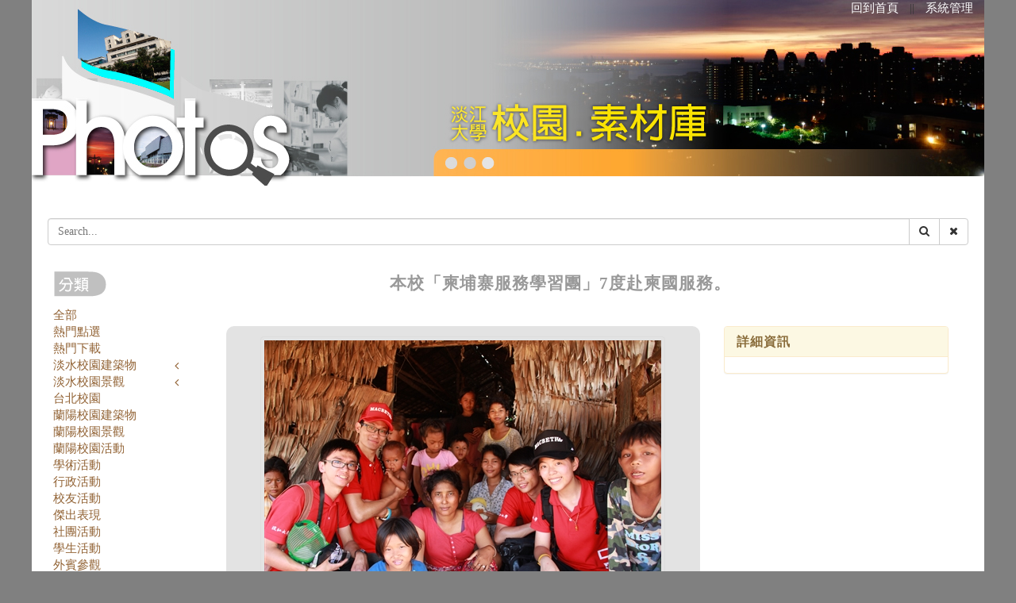

--- FILE ---
content_type: text/html; charset=utf-8
request_url: https://photo.tku.edu.tw/pic.cshtml?no=535BAC7B46DDA36B
body_size: 12014
content:


<!DOCTYPE html>

<html lang="zh-tw">
<head>
    <meta charset="utf-8">
    <meta http-equiv="X-UA-Compatible" content="IE=edge">
    <meta name="viewport" content="width=device-width, initial-scale=1">
    <meta name="description" content="">
    <meta name="author" content="">
    <title>本校「柬埔寨服務學習團」7度赴柬國服務。--校園素材庫--淡江大學 Tamkang University</title>
    <!-- Bootstrap Core CSS -->
    <link href="/css/bootstrap-chosen/bootstrap.css" rel="stylesheet">
    <!-- Custom CSS -->
    <link href="/css/business-casual.css" rel="stylesheet">
    <link href="/css/font-awesome.min.css" rel="stylesheet" type="text/css">
    <link href="/css/public.css" rel="stylesheet" type="text/css">
    
    <link rel="stylesheet" href="/css/prettyPhoto.css" type="text/css" media="screen" />
    <link rel="stylesheet" href="//cdnjs.cloudflare.com/ajax/libs/metisMenu/2.5.0/metisMenu.min.css">


    <!-- Fonts -->
    <link href="https://fonts.googleapis.com/css?family=Open+Sans:300italic,400italic,600italic,700italic,800italic,400,300,600,700,800" rel="stylesheet" type="text/css">
    <link href="https://fonts.googleapis.com/css?family=Josefin+Slab:100,300,400,600,700,100italic,300italic,400italic,600italic,700italic" rel="stylesheet" type="text/css">
    <!-- HTML5 Shim and Respond.js IE8 support of HTML5 elements and media queries -->
    <!-- WARNING: Respond.js doesn't work if you view the page via file:// -->
    <!--[if lt IE 9]>
        <script src="https://oss.maxcdn.com/libs/html5shiv/3.7.0/html5shiv.js"></script>
        <script src="https://oss.maxcdn.com/libs/respond.js/1.4.2/respond.min.js"></script>
    <![endif]-->
</head>
<body role="document">
    <form id="form1" method="post">
        <div class="container">
            <div class="row" id="header">
                <div id="topNav"><span id="spAcU"></span><a href="index.cshtml">回到首頁</a>　||　<span id="spLogin"><a target="_blank" href="https://photo.az.tku.edu.tw/MicrosoftIdentity/Account/SignIn">系統管理</a> </span></div>

                <div id="searchBLK">
                    <div class="input-group custom-search-form">
                        <input type="text" class="form-control" placeholder="Search..." id="txtKwd" name="txtKwd" value="">
                        <span class="input-group-btn">
                            <button class="btn btn-default" id="btnSearch" name="btnSearch" type="submit" value="btnSearch">
                                <i class="fa fa-search"></i>
                            </button>
                            <button class="btn btn-default" id="btnClear" name="btnClear" type="submit" value="btnClear">
                                <i class="fa fa-times"></i>
                            </button>
                        </span>
                    </div>
                    
                </div>

            </div>
            <div class="row" id="ctn">

                <div class="col-md-2 col-xs-12" id="leftNav">
                    <nav class="navbar navbar-default" role="navigation">
                        <div class="navbar-header">

                            <button type="button" class="navbar-toggle"
                                    data-toggle="collapse" data-target="#example-navbar-collapse">
                                <span class="sr-only">Toggle navigation</span>
                                <span class="icon-bar"></span>
                                <span class="icon-bar"></span>
                                <span class="icon-bar"></span>
                            </button>
                        </div>
                        <div class="collapse navbar-collapse" id="example-navbar-collapse">
                            <h5>
                                <img src="images/classification.gif" alt="分類表頭">
                            </h5>
                            <ul class="metismenu" id="menu">
                                <li><a href="index.cshtml">全部</a></li>
                                <li><a href="index.cshtml?typ=熱門點選">熱門點選</a></li>
                                <li><a href="index.cshtml?typ=熱門下載">熱門下載</a></li>
                                                    <li>
                                                        <a href="#" aria-expanded="true">
                                                            淡水校園建築物 <span class="fa arrow"></span>
                                                        </a>
                                                        <ul aria-expanded="true">
                                                                <li><a href="index.cshtml?typ=014000">淡水校園建築物</a></li>
                                                                <li><a href="index.cshtml?typ=014001">紹謨紀念游泳館</a></li>
                                                                <li><a href="index.cshtml?typ=014002">騮先紀念科學館</a></li>
                                                                <li><a href="index.cshtml?typ=014003">鍾靈化學館</a></li>
                                                                <li><a href="index.cshtml?typ=014004">教育館</a></li>
                                                                <li><a href="index.cshtml?typ=014005">傳播館</a></li>
                                                                <li><a href="index.cshtml?typ=014006">紹謨紀念體育館</a></li>
                                                                <li><a href="index.cshtml?typ=014007">麗澤國際學舍</a></li>
                                                                <li><a href="index.cshtml?typ=014008">文學館</a></li>
                                                                <li><a href="index.cshtml?typ=014009">會文館</a></li>
                                                                <li><a href="index.cshtml?typ=014010">商管大樓</a></li>
                                                                <li><a href="index.cshtml?typ=014011">海事博物館</a></li>
                                                                <li><a href="index.cshtml?typ=014012">工學館</a></li>
                                                                <li><a href="index.cshtml?typ=014013">工學大樓</a></li>
                                                                <li><a href="index.cshtml?typ=014015">松濤館</a></li>
                                                                <li><a href="index.cshtml?typ=014016">文錙藝術中心</a></li>
                                                                <li><a href="index.cshtml?typ=014017">外國語文大樓</a></li>
                                                                <li><a href="index.cshtml?typ=014018">驚聲紀念大樓</a></li>
                                                                <li><a href="index.cshtml?typ=014019">覺生紀念圖書館</a></li>
                                                                <li><a href="index.cshtml?typ=014020">覺生綜合大樓</a></li>
                                                                <li><a href="index.cshtml?typ=014021">學生活動中心</a></li>
                                                                <li><a href="index.cshtml?typ=014022">視聽教育館</a></li>
                                                                <li><a href="index.cshtml?typ=014023">行政大樓</a></li>
                                                                <li><a href="index.cshtml?typ=014024">宮燈教室</a></li>
                                                                <li><a href="index.cshtml?typ=014025">守謙國際會議中心</a></li>
                                                                <li><a href="index.cshtml?typ=014026">校史館暨張建邦創辦人紀念館</a></li>
                                                                <li><a href="index.cshtml?typ=014050">其他</a></li>
                                                        </ul>
                                                    </li>
                                                    <li>
                                                        <a href="#" aria-expanded="true">
                                                            淡水校園景觀 <span class="fa arrow"></span>
                                                        </a>
                                                        <ul aria-expanded="true">
                                                                <li><a href="index.cshtml?typ=013000">淡水校園景觀</a></li>
                                                                <li><a href="index.cshtml?typ=013001">淡江大學花牆</a></li>
                                                                <li><a href="index.cshtml?typ=013002">克難坡</a></li>
                                                                <li><a href="index.cshtml?typ=013003">三化牆</a></li>
                                                                <li><a href="index.cshtml?typ=013004">驚聲銅像廣場</a></li>
                                                                <li><a href="index.cshtml?typ=013005">運動場</a></li>
                                                                <li><a href="index.cshtml?typ=013006">球場</a></li>
                                                                <li><a href="index.cshtml?typ=013007">地球村雕塑</a></li>
                                                                <li><a href="index.cshtml?typ=013008">覺軒花園</a></li>
                                                                <li><a href="index.cshtml?typ=013009">宮燈大道</a></li>
                                                                <li><a href="index.cshtml?typ=013010">海豚吉祥物里程碑</a></li>
                                                                <li><a href="index.cshtml?typ=013011">陽光草坪</a></li>
                                                                <li><a href="index.cshtml?typ=013012">情人道</a></li>
                                                                <li><a href="index.cshtml?typ=013013">牧羊草坪</a></li>
                                                                <li><a href="index.cshtml?typ=013014">歐式花園</a></li>
                                                                <li><a href="index.cshtml?typ=013015">瀛苑</a></li>
                                                                <li><a href="index.cshtml?typ=013016">五虎碑雕塑</a></li>
                                                                <li><a href="index.cshtml?typ=013017">福園</a></li>
                                                                <li><a href="index.cshtml?typ=013018">書卷廣場</a></li>
                                                                <li><a href="index.cshtml?typ=013019">海報街</a></li>
                                                        </ul>
                                                    </li>
                                                    <li><a href="index.cshtml?typ=012000">台北校園</a></li>
                                                    <li><a href="index.cshtml?typ=015000">蘭陽校園建築物</a></li>
                                                    <li><a href="index.cshtml?typ=016000">蘭陽校園景觀</a></li>
                                                    <li><a href="index.cshtml?typ=020000">蘭陽校園活動</a></li>
                                                    <li><a href="index.cshtml?typ=003000">學術活動</a></li>
                                                    <li><a href="index.cshtml?typ=011000">行政活動</a></li>
                                                    <li><a href="index.cshtml?typ=024000">校友活動</a></li>
                                                    <li><a href="index.cshtml?typ=025000">傑出表現</a></li>
                                                    <li><a href="index.cshtml?typ=004000">社團活動</a></li>
                                                    <li><a href="index.cshtml?typ=005000">學生活動</a></li>
                                                    <li><a href="index.cshtml?typ=002000">外賓參觀</a></li>
                                                    <li><a href="index.cshtml?typ=006000">人物介紹</a></li>
                                                    <li><a href="index.cshtml?typ=017000">校園生態</a></li>
                                                    <li><a href="index.cshtml?typ=018000">60週年校慶LOGO</a></li>
                                                    <li><a href="index.cshtml?typ=021000">66週年校慶LOGO</a></li>
                                                    <li><a href="index.cshtml?typ=023000">70週年校慶LOGO</a></li>
                                                    <li><a href="index.cshtml?typ=026000">75週年校慶LOGO</a></li>
                                                    <li>
                                                        <a href="#" aria-expanded="true">
                                                            文宣底板 <span class="fa arrow"></span>
                                                        </a>
                                                        <ul aria-expanded="true">
                                                                <li><a href="index.cshtml?typ=008000">文宣底板</a></li>
                                                                <li><a href="index.cshtml?typ=008001">簡報</a></li>
                                                                <li><a href="index.cshtml?typ=008002">桌牌</a></li>
                                                                <li><a href="index.cshtml?typ=008003">名牌</a></li>
                                                                <li><a href="index.cshtml?typ=008004">海報</a></li>
                                                                <li><a href="index.cshtml?typ=008005">資料夾</a></li>
                                                                <li><a href="index.cshtml?typ=008006">書封面</a></li>
                                                                <li><a href="index.cshtml?typ=008007">插圖漫畫</a></li>
                                                                <li><a href="index.cshtml?typ=008008">TQM</a></li>
                                                                <li><a href="index.cshtml?typ=008009">畢業典禮</a></li>
                                                                <li><a href="index.cshtml?typ=008010">教學行政革新研討會</a></li>
                                                                <li><a href="index.cshtml?typ=008011">校慶</a></li>
                                                                <li><a href="index.cshtml?typ=008012">深耕計畫</a></li>
                                                                <li><a href="index.cshtml?typ=008013">SDGS</a></li>
                                                                <li><a href="index.cshtml?typ=008014">校務發展計畫</a></li>
                                                                <li><a href="index.cshtml?typ=008015">招生簡章</a></li>
                                                                <li><a href="index.cshtml?typ=008016">淡江大學首頁刊頭</a></li>
                                                        </ul>
                                                    </li>
                                                    <li><a href="index.cshtml?typ=009000">淡江校徽</a></li>
                                                    <li>
                                                        <a href="#" aria-expanded="true">
                                                            校用圖樣 <span class="fa arrow"></span>
                                                        </a>
                                                        <ul aria-expanded="true">
                                                                <li><a href="index.cshtml?typ=010000">校用圖樣</a></li>
                                                                <li><a href="index.cshtml?typ=010010">淡江大學</a></li>
                                                                <li><a href="index.cshtml?typ=010013">宮燈商標</a></li>
                                                                <li><a href="index.cshtml?typ=010020">樸實剛毅</a></li>
                                                                <li><a href="index.cshtml?typ=010030">AI+SDGs=∞</a></li>
                                                                <li><a href="index.cshtml?typ=010040">ESG+AI=∞</a></li>
                                                        </ul>
                                                    </li>
                                                    <li><a href="index.cshtml?typ=019000">卓越及深耕計畫</a></li>
                                                    <li><a href="index.cshtml?typ=022000">廣告輪播</a></li>
                                                    <li><a href="index.cshtml?typ=007000">未分類</a></li>

                            </ul>
                        </div>
                    </nav>
                </div>
                <div class="col-md-10 col-xs-12" id="ctn">
                    

        <h3>本校「柬埔寨服務學習團」7度赴柬國服務。</h3>
        <div class="col-xs-12">
            <div class="col-md-8">
                <div class="cardfull">

                    <div class="coverfull">
                        <a href='https://photo.az.tku.edu.tw/photos/full/2013_f576ac5a-c771-437a-b8e9-223b560946ca.jpg'  rel='prettyPhoto' title='<a href="pic.cshtml?no=535BAC7B46DDA36B">&#26412;&#26657;&#12300;&#26604;&#22484;&#23528;&#26381;&#21209;&#23416;&#32722;&#22296;&#12301;7&#24230;&#36212;&#26604;&#22283;&#26381;&#21209;&#12290;</a>'><img src='https://photo.az.tku.edu.tw/photos/disp/2013_f576ac5a-c771-437a-b8e9-223b560946ca.jpg' alt='&#26412;&#26657;&#12300;&#26604;&#22484;&#23528;&#26381;&#21209;&#23416;&#32722;&#22296;&#12301;7&#24230;&#36212;&#26604;&#22283;&#26381;&#21209;&#12290;' title='&#26412;&#26657;&#12300;&#26604;&#22484;&#23528;&#26381;&#21209;&#23416;&#32722;&#22296;&#12301;7&#24230;&#36212;&#26604;&#22283;&#26381;&#21209;&#12290;' class='img-responsive img-thumbnail'></a>
                    </div>
                    <div class="content">
                        <p>
                            2013年暑假本校柬埔寨服務學習團帶著服務的熱情，與400公斤的毛巾、牙刷、牙膏、文具、衣服、玩具等物資，第7次到嗊吥省蓮花市蓮花村、本留村及洞里薩湖空邦魯水上村莊進行電腦及中文教學與物資關懷。除了看見了文化差異與物質落差之外，更看見了簡單、平凡、踏實；知足、感恩、珍惜，7月在柬的22天中，團員們感受到了每位學員求知的渴望，不管是在課堂中亦或是下課的時候，都不錯過可以學習的機會，那種對於知識的追求與學習機會的珍惜，是所有團員服務中最大的感動。
課外組李美蘭小姐表示：延續一直以來的教學計畫，該團在中文教育上分為以教導學員學習基礎的注音符號，引發學員產生學習的興趣與動力的中文基礎班；以寓教於樂的方式透過繪本和唱遊引導學員學習，如在繪本中加入戲劇讓學生產生共鳴，以及在唱遊中加入動作，讓教學更活潑生動的中文繪唱班，讓柬埔寨學生對中文更為了解。而電腦教學上突破往常的文書處理，加入了影像編輯軟體picasa以及繪圖軟體sketch up，讓學員學習更多的軟體應用技能；而電腦進階班課程設計以輔導翻譯教學，希望養成種子教師，在我們離開後能持續自主學習，看到當地青年能在台上教自己的同胞柬文打字時，團員內心充滿成就感。
中文基礎班團員曹雯婷提到印象最深刻的畫面是：「在遠方傳來佛院孩子們的歡迎歌聲中，深刻地感受到佛院孩子們這一年的盼望和期待。看著每天為我們準備三餐的廚師，在炙熱的火爐旁，切菜、洗菜，用心的準備每一餐佳餚，在炭火的煙燻之下忍受油膩膩的鍋碗瓢盆，他們不辭辛勞，這餐吃完又開始準備下一餐，他們的背影、汗水是這趟旅程中最美麗而令人動容的景象。」
中文繪唱班團員林家榛也說到：「看見一位叫信文的孩子，在課堂中總是認真、積極學習中文，下課時，會拿著自己寫得滿滿的筆記問大哥哥大姊姊剛剛講過的中文字要怎麼寫，然後自己又靜靜地走回座位，將剛剛寫給他的中文字在旁邊練習好多次，不斷地發問，一次又一次的練習，看見這樣的他，讓我想到『生命影響生命』，雖然我們扮演的是教學者的角色，但其實從孩子們的身上學習到更多，學會珍惜自己的生活、學會把握可以學習的時光、更學會了知足感恩，這趟柬的旅程中，我們不僅享受服務，更在服務中看到生命的價值。」
李美蘭表示：夜間的書法課程是這次服務的新體驗與嘗試，柬埔寨的孩子從來沒看過毛筆，也沒有習寫書法的經驗，中文進階書法班短短四天就創造了超過100人次的參與。教授書法的隊長傅聖鈞表示：「由於文化的差異與文字演變的不同，柬埔寨的文字和中國字有著天壤之別，一步步帶著孩子們從握筆開始，教書法入門的永字八法，孩子們一開始都不太習慣，但後來漸漸的學會拿筆、提筆與下筆，在這次教學成果中也讓學員書寫一字與四字春聯，透過文化的交流與互動中，了解到柬埔寨新年和台灣有著極大的不同。」
此次服務期間適逢當地大選，沿街的黨派旗幟、造勢聲浪，讓該團有機會認識當地的政治文化，與搖旗吶喊的宣傳車隊擦身而過，參與民眾多為青年份子，奮不顧身地為社會福利發聲、為公平正義走上街頭，激烈緊繃的選情，在反對黨宣稱贏得大選之後，政變聲浪此起彼落，四處的耳語消息，讓該團差點無法如期返國。此行發覺柬國人所受的教育雖然有限，但參與卻很踴躍，讓團員們真實的上了一堂「公民參與」課。
每一位學員的眼神都烙印在該團成員心中，孩子們一筆一畫寫出中文字；一句一句唸出課文時，在在感受到因為環境而無法受完整教育的孩子，用盡全力的學習態度，這讓團員了解到教育足以改變孩子。離開時，孩子們泛紅的眼眶中透露著期待與不捨，對著團員問道:「大哥哥大姊姊，你們明年會不會再來?」車子緩緩離開，孩子們在車窗外用力地揮手道別，雖然台灣和柬埔寨相隔兩地，但團員們都深深感受到了那份最真、最純、沒有雜質的感情。藍天、白雲、綠樹、紅泥土、灰石頭、黑皮膚這柬埔寨的顏色，將永遠留在每位團員的記憶中。
                        </p>
                        <ul class="text-warning">
            <li>分類：學生活動</li>
            <li>單位：秘書處                 </li>
            <li>文案：曾華英                 </li>
            <li>攝影：課外活動輔導組</li>


                            <li>
                                大小：3456 px * 2304 px、3.47 MB
                            </li>
                            <li>點閱次數：47</li>
                            <li>
                                圖檔下載：
                                <button type="submit" id="btnDlJpg" name="btnDlJpg" value="DlJpg" class="btn btn-warning btn-xs">
                                    <i class="fa fa-download" aria-hidden="true"></i> 柬23.JPG <span class="badge">4</span>
                                </button>
                            </li>
                        </ul>
                    </div>
                </div>
            </div>

            <div class="col-md-4">
                <div class="panel panel-warning">

                    <div class="panel-heading">
                        <h4 class="panel-title">
                            詳細資訊
                        </h4>
                    </div>
                    <div class="panel-body">
                        <div class="col-sm-12 col-md-12 pull-right">

                            <ul>
                                
                                
                            </ul>
                        </div>
                    </div>
                </div>
            </div>
        </div>




<div class="col-xs-12" id="otherlist">
    <h3>相關圖片</h3>
                <div class="col-md-4 col-xs-12">
                    <div class="card">
                        <div class="cover">
                            <a href='pic.cshtml?no=69D0EC8283D56110'><img src='https://photo.az.tku.edu.tw/photos/disp/2013_c60c13c4-2e84-4606-a49b-6bea1ce7f431.jpg' alt='&#26412;&#26657;&#12300;&#26604;&#22484;&#23528;&#26381;&#21209;&#23416;&#32722;&#22296;&#12301;7&#24230;&#36212;&#26604;&#22283;&#26381;&#21209;&#12290;' title='&#26412;&#26657;&#12300;&#26604;&#22484;&#23528;&#26381;&#21209;&#23416;&#32722;&#22296;&#12301;7&#24230;&#36212;&#26604;&#22283;&#26381;&#21209;&#12290;' class='img-responsive img-thumbnail'></a>
                        </div>
                        <p>
                            <a target="_blank" href="pic.cshtml?no=69D0EC8283D56110">
                                本校「柬埔寨服務學習團」7度赴柬國服務。（3456 * 2304、4.45 MB）
                            </a>
                        </p>

                    </div>
                </div>                                <div class="col-md-4 col-xs-12">
                    <div class="card">
                        <div class="cover">
                            <a href='pic.cshtml?no=9D12CB1EACE5B4D1'><img src='https://photo.az.tku.edu.tw/photos/disp/2013_f1494437-97d4-4322-8e9c-bd96fb1adfaa.jpg' alt='&#26412;&#26657;&#12300;&#26604;&#22484;&#23528;&#26381;&#21209;&#23416;&#32722;&#22296;&#12301;7&#24230;&#36212;&#26604;&#22283;&#26381;&#21209;&#12290;' title='&#26412;&#26657;&#12300;&#26604;&#22484;&#23528;&#26381;&#21209;&#23416;&#32722;&#22296;&#12301;7&#24230;&#36212;&#26604;&#22283;&#26381;&#21209;&#12290;' class='img-responsive img-thumbnail'></a>
                        </div>
                        <p>
                            <a target="_blank" href="pic.cshtml?no=9D12CB1EACE5B4D1">
                                本校「柬埔寨服務學習團」7度赴柬國服務。（3648 * 2736、4.01 MB）
                            </a>
                        </p>

                    </div>
                </div>                                <div class="col-md-4 col-xs-12">
                    <div class="card">
                        <div class="cover">
                            <a href='pic.cshtml?no=C9DEA464FD06C4EB'><img src='https://photo.az.tku.edu.tw/photos/disp/2013_99531722-77eb-4eee-8d7b-dd840b1e4647.jpg' alt='&#26412;&#26657;&#12300;&#26604;&#22484;&#23528;&#26381;&#21209;&#23416;&#32722;&#22296;&#12301;7&#24230;&#36212;&#26604;&#22283;&#26381;&#21209;&#12290;' title='&#26412;&#26657;&#12300;&#26604;&#22484;&#23528;&#26381;&#21209;&#23416;&#32722;&#22296;&#12301;7&#24230;&#36212;&#26604;&#22283;&#26381;&#21209;&#12290;' class='img-responsive img-thumbnail'></a>
                        </div>
                        <p>
                            <a target="_blank" href="pic.cshtml?no=C9DEA464FD06C4EB">
                                本校「柬埔寨服務學習團」7度赴柬國服務。（3456 * 2304、2.95 MB）
                            </a>
                        </p>

                    </div>
                </div>                                <div class="col-md-4 col-xs-12">
                    <div class="card">
                        <div class="cover">
                            <a href='pic.cshtml?no=6650B11D9D1663B6'><img src='https://photo.az.tku.edu.tw/photos/disp/2013_a70e87e4-4616-4e0b-8644-acd912cb2029.jpg' alt='&#26412;&#26657;&#12300;&#26604;&#22484;&#23528;&#26381;&#21209;&#23416;&#32722;&#22296;&#12301;7&#24230;&#36212;&#26604;&#22283;&#26381;&#21209;&#12290;' title='&#26412;&#26657;&#12300;&#26604;&#22484;&#23528;&#26381;&#21209;&#23416;&#32722;&#22296;&#12301;7&#24230;&#36212;&#26604;&#22283;&#26381;&#21209;&#12290;' class='img-responsive img-thumbnail'></a>
                        </div>
                        <p>
                            <a target="_blank" href="pic.cshtml?no=6650B11D9D1663B6">
                                本校「柬埔寨服務學習團」7度赴柬國服務。（3456 * 2304、4.27 MB）
                            </a>
                        </p>

                    </div>
                </div>                                <div class="col-md-4 col-xs-12">
                    <div class="card">
                        <div class="cover">
                            <a href='pic.cshtml?no=4883237CC8A13ACB'><img src='https://photo.az.tku.edu.tw/photos/disp/2013_5998df96-bae6-46bc-91d9-30287450e428.jpg' alt='&#26412;&#26657;&#12300;&#26604;&#22484;&#23528;&#26381;&#21209;&#23416;&#32722;&#22296;&#12301;7&#24230;&#36212;&#26604;&#22283;&#26381;&#21209;&#12290;' title='&#26412;&#26657;&#12300;&#26604;&#22484;&#23528;&#26381;&#21209;&#23416;&#32722;&#22296;&#12301;7&#24230;&#36212;&#26604;&#22283;&#26381;&#21209;&#12290;' class='img-responsive img-thumbnail'></a>
                        </div>
                        <p>
                            <a target="_blank" href="pic.cshtml?no=4883237CC8A13ACB">
                                本校「柬埔寨服務學習團」7度赴柬國服務。（3456 * 2304、2.7 MB）
                            </a>
                        </p>

                    </div>
                </div>                                <div class="col-md-4 col-xs-12">
                    <div class="card">
                        <div class="cover">
                            <a href='pic.cshtml?no=A332662387568A72'><img src='https://photo.az.tku.edu.tw/photos/disp/2013_3c146e18-7017-4fdd-bc91-cee61f4e28a8.jpg' alt='&#26412;&#26657;&#12300;&#26604;&#22484;&#23528;&#26381;&#21209;&#23416;&#32722;&#22296;&#12301;7&#24230;&#36212;&#26604;&#22283;&#26381;&#21209;&#12290;' title='&#26412;&#26657;&#12300;&#26604;&#22484;&#23528;&#26381;&#21209;&#23416;&#32722;&#22296;&#12301;7&#24230;&#36212;&#26604;&#22283;&#26381;&#21209;&#12290;' class='img-responsive img-thumbnail'></a>
                        </div>
                        <p>
                            <a target="_blank" href="pic.cshtml?no=A332662387568A72">
                                本校「柬埔寨服務學習團」7度赴柬國服務。（3456 * 2304、3.16 MB）
                            </a>
                        </p>

                    </div>
                </div>                                <div class="col-md-4 col-xs-12">
                    <div class="card">
                        <div class="cover">
                            <a href='pic.cshtml?no=9CC3F751FCFA8D8D'><img src='https://photo.az.tku.edu.tw/photos/disp/2013_79d1ba2b-c8bd-48e9-8cb2-f3697943a809.jpg' alt='&#26412;&#26657;&#12300;&#26604;&#22484;&#23528;&#26381;&#21209;&#23416;&#32722;&#22296;&#12301;7&#24230;&#36212;&#26604;&#22283;&#26381;&#21209;&#12290;' title='&#26412;&#26657;&#12300;&#26604;&#22484;&#23528;&#26381;&#21209;&#23416;&#32722;&#22296;&#12301;7&#24230;&#36212;&#26604;&#22283;&#26381;&#21209;&#12290;' class='img-responsive img-thumbnail'></a>
                        </div>
                        <p>
                            <a target="_blank" href="pic.cshtml?no=9CC3F751FCFA8D8D">
                                本校「柬埔寨服務學習團」7度赴柬國服務。（3456 * 2304、3.85 MB）
                            </a>
                        </p>

                    </div>
                </div>                                <div class="col-md-4 col-xs-12">
                    <div class="card">
                        <div class="cover">
                            <a href='pic.cshtml?no=7A1FF968E592F0D9'><img src='https://photo.az.tku.edu.tw/photos/disp/2013_adbfcd5d-9811-4d10-9232-2666ebe77182.jpg' alt='&#26412;&#26657;&#12300;&#26604;&#22484;&#23528;&#26381;&#21209;&#23416;&#32722;&#22296;&#12301;7&#24230;&#36212;&#26604;&#22283;&#26381;&#21209;&#12290;' title='&#26412;&#26657;&#12300;&#26604;&#22484;&#23528;&#26381;&#21209;&#23416;&#32722;&#22296;&#12301;7&#24230;&#36212;&#26604;&#22283;&#26381;&#21209;&#12290;' class='img-responsive img-thumbnail'></a>
                        </div>
                        <p>
                            <a target="_blank" href="pic.cshtml?no=7A1FF968E592F0D9">
                                本校「柬埔寨服務學習團」7度赴柬國服務。（3456 * 2304、2.25 MB）
                            </a>
                        </p>

                    </div>
                </div>                                <div class="col-md-4 col-xs-12">
                    <div class="card">
                        <div class="cover">
                            <a href='pic.cshtml?no=019F4BF48B16964B'><img src='https://photo.az.tku.edu.tw/photos/disp/2013_c3ba1fb3-4f37-4724-9fe4-a77ef61db7f0.jpg' alt='&#26412;&#26657;&#12300;&#26604;&#22484;&#23528;&#26381;&#21209;&#23416;&#32722;&#22296;&#12301;7&#24230;&#36212;&#26604;&#22283;&#26381;&#21209;&#12290;' title='&#26412;&#26657;&#12300;&#26604;&#22484;&#23528;&#26381;&#21209;&#23416;&#32722;&#22296;&#12301;7&#24230;&#36212;&#26604;&#22283;&#26381;&#21209;&#12290;' class='img-responsive img-thumbnail'></a>
                        </div>
                        <p>
                            <a target="_blank" href="pic.cshtml?no=019F4BF48B16964B">
                                本校「柬埔寨服務學習團」7度赴柬國服務。（3456 * 2304、3.67 MB）
                            </a>
                        </p>

                    </div>
                </div>                                <div class="col-md-4 col-xs-12">
                    <div class="card">
                        <div class="cover">
                            <a href='pic.cshtml?no=49ED1C638BA73E0E'><img src='https://photo.az.tku.edu.tw/photos/disp/2013_08fadc91-d61f-413e-8805-33d698533454.jpg' alt='&#26412;&#26657;&#12300;&#26604;&#22484;&#23528;&#26381;&#21209;&#23416;&#32722;&#22296;&#12301;7&#24230;&#36212;&#26604;&#22283;&#26381;&#21209;&#12290;' title='&#26412;&#26657;&#12300;&#26604;&#22484;&#23528;&#26381;&#21209;&#23416;&#32722;&#22296;&#12301;7&#24230;&#36212;&#26604;&#22283;&#26381;&#21209;&#12290;' class='img-responsive img-thumbnail'></a>
                        </div>
                        <p>
                            <a target="_blank" href="pic.cshtml?no=49ED1C638BA73E0E">
                                本校「柬埔寨服務學習團」7度赴柬國服務。（3648 * 2736、7.15 MB）
                            </a>
                        </p>

                    </div>
                </div>                                <div class="col-md-4 col-xs-12">
                    <div class="card">
                        <div class="cover">
                            <a href='pic.cshtml?no=5FC297E7867BA1F0'><img src='https://photo.az.tku.edu.tw/photos/disp/2013_30c5963f-c24f-49c9-a621-188a84d23d9a.jpg' alt='&#26412;&#26657;&#12300;&#26604;&#22484;&#23528;&#26381;&#21209;&#23416;&#32722;&#22296;&#12301;7&#24230;&#36212;&#26604;&#22283;&#26381;&#21209;&#12290;' title='&#26412;&#26657;&#12300;&#26604;&#22484;&#23528;&#26381;&#21209;&#23416;&#32722;&#22296;&#12301;7&#24230;&#36212;&#26604;&#22283;&#26381;&#21209;&#12290;' class='img-responsive img-thumbnail'></a>
                        </div>
                        <p>
                            <a target="_blank" href="pic.cshtml?no=5FC297E7867BA1F0">
                                本校「柬埔寨服務學習團」7度赴柬國服務。（2736 * 3648、3.93 MB）
                            </a>
                        </p>

                    </div>
                </div>                                <div class="col-md-4 col-xs-12">
                    <div class="card">
                        <div class="cover">
                            <a href='pic.cshtml?no=C4E27AD630585659'><img src='https://photo.az.tku.edu.tw/photos/disp/2013_ab94f033-128e-4483-9b2e-1f4724291911.jpg' alt='&#26412;&#26657;&#12300;&#26604;&#22484;&#23528;&#26381;&#21209;&#23416;&#32722;&#22296;&#12301;7&#24230;&#36212;&#26604;&#22283;&#26381;&#21209;&#12290;' title='&#26412;&#26657;&#12300;&#26604;&#22484;&#23528;&#26381;&#21209;&#23416;&#32722;&#22296;&#12301;7&#24230;&#36212;&#26604;&#22283;&#26381;&#21209;&#12290;' class='img-responsive img-thumbnail'></a>
                        </div>
                        <p>
                            <a target="_blank" href="pic.cshtml?no=C4E27AD630585659">
                                本校「柬埔寨服務學習團」7度赴柬國服務。（3456 * 2304、3.38 MB）
                            </a>
                        </p>

                    </div>
                </div>                                <div class="col-md-4 col-xs-12">
                    <div class="card">
                        <div class="cover">
                            <a href='pic.cshtml?no=3509352FD7A1F101'><img src='https://photo.az.tku.edu.tw/photos/disp/2013_05eb71a8-ca06-43f9-b1a8-0f73d22e3635.jpg' alt='&#26412;&#26657;&#12300;&#26604;&#22484;&#23528;&#26381;&#21209;&#23416;&#32722;&#22296;&#12301;7&#24230;&#36212;&#26604;&#22283;&#26381;&#21209;&#12290;' title='&#26412;&#26657;&#12300;&#26604;&#22484;&#23528;&#26381;&#21209;&#23416;&#32722;&#22296;&#12301;7&#24230;&#36212;&#26604;&#22283;&#26381;&#21209;&#12290;' class='img-responsive img-thumbnail'></a>
                        </div>
                        <p>
                            <a target="_blank" href="pic.cshtml?no=3509352FD7A1F101">
                                本校「柬埔寨服務學習團」7度赴柬國服務。（3648 * 2736、5.81 MB）
                            </a>
                        </p>

                    </div>
                </div>                                <div class="col-md-4 col-xs-12">
                    <div class="card">
                        <div class="cover">
                            <a href='pic.cshtml?no=73900DF0380F2448'><img src='https://photo.az.tku.edu.tw/photos/disp/2013_9abfc96f-7bc8-427c-8afe-47f68809cd94.jpg' alt='&#26412;&#26657;&#12300;&#26604;&#22484;&#23528;&#26381;&#21209;&#23416;&#32722;&#22296;&#12301;7&#24230;&#36212;&#26604;&#22283;&#26381;&#21209;&#12290;' title='&#26412;&#26657;&#12300;&#26604;&#22484;&#23528;&#26381;&#21209;&#23416;&#32722;&#22296;&#12301;7&#24230;&#36212;&#26604;&#22283;&#26381;&#21209;&#12290;' class='img-responsive img-thumbnail'></a>
                        </div>
                        <p>
                            <a target="_blank" href="pic.cshtml?no=73900DF0380F2448">
                                本校「柬埔寨服務學習團」7度赴柬國服務。（3648 * 2736、4.5 MB）
                            </a>
                        </p>

                    </div>
                </div>                                <div class="col-md-4 col-xs-12">
                    <div class="card">
                        <div class="cover">
                            <a href='pic.cshtml?no=1781A1C316254821'><img src='https://photo.az.tku.edu.tw/photos/disp/2013_a4d114eb-d21d-40a0-8eda-22046538c04c.jpg' alt='&#26412;&#26657;&#12300;&#26604;&#22484;&#23528;&#26381;&#21209;&#23416;&#32722;&#22296;&#12301;7&#24230;&#36212;&#26604;&#22283;&#26381;&#21209;&#12290;' title='&#26412;&#26657;&#12300;&#26604;&#22484;&#23528;&#26381;&#21209;&#23416;&#32722;&#22296;&#12301;7&#24230;&#36212;&#26604;&#22283;&#26381;&#21209;&#12290;' class='img-responsive img-thumbnail'></a>
                        </div>
                        <p>
                            <a target="_blank" href="pic.cshtml?no=1781A1C316254821">
                                本校「柬埔寨服務學習團」7度赴柬國服務。（3648 * 2736、5.85 MB）
                            </a>
                        </p>

                    </div>
                </div>                                <div class="col-md-4 col-xs-12">
                    <div class="card">
                        <div class="cover">
                            <a href='pic.cshtml?no=9BDCA430A4A5F341'><img src='https://photo.az.tku.edu.tw/photos/disp/2013_a3a07dfe-cad3-498a-bd7a-284674acfe4d.jpg' alt='&#26412;&#26657;&#12300;&#26604;&#22484;&#23528;&#26381;&#21209;&#23416;&#32722;&#22296;&#12301;7&#24230;&#36212;&#26604;&#22283;&#26381;&#21209;&#12290;' title='&#26412;&#26657;&#12300;&#26604;&#22484;&#23528;&#26381;&#21209;&#23416;&#32722;&#22296;&#12301;7&#24230;&#36212;&#26604;&#22283;&#26381;&#21209;&#12290;' class='img-responsive img-thumbnail'></a>
                        </div>
                        <p>
                            <a target="_blank" href="pic.cshtml?no=9BDCA430A4A5F341">
                                本校「柬埔寨服務學習團」7度赴柬國服務。（3648 * 2736、4.57 MB）
                            </a>
                        </p>

                    </div>
                </div>                                <div class="col-md-4 col-xs-12">
                    <div class="card">
                        <div class="cover">
                            <a href='pic.cshtml?no=21C09A38F72C1C03'><img src='https://photo.az.tku.edu.tw/photos/disp/2013_0ef31cdd-7b4e-4732-bc45-34ef0090fb02.jpg' alt='&#26412;&#26657;&#12300;&#26604;&#22484;&#23528;&#26381;&#21209;&#23416;&#32722;&#22296;&#12301;7&#24230;&#36212;&#26604;&#22283;&#26381;&#21209;&#12290;' title='&#26412;&#26657;&#12300;&#26604;&#22484;&#23528;&#26381;&#21209;&#23416;&#32722;&#22296;&#12301;7&#24230;&#36212;&#26604;&#22283;&#26381;&#21209;&#12290;' class='img-responsive img-thumbnail'></a>
                        </div>
                        <p>
                            <a target="_blank" href="pic.cshtml?no=21C09A38F72C1C03">
                                本校「柬埔寨服務學習團」7度赴柬國服務。（3648 * 2736、3.98 MB）
                            </a>
                        </p>

                    </div>
                </div>                                <div class="col-md-4 col-xs-12">
                    <div class="card">
                        <div class="cover">
                            <a href='pic.cshtml?no=E3C4E12EE2546136'><img src='https://photo.az.tku.edu.tw/photos/disp/2013_e0f677b9-b4f7-4f65-976e-bd16f206af81.jpg' alt='&#26412;&#26657;&#12300;&#26604;&#22484;&#23528;&#26381;&#21209;&#23416;&#32722;&#22296;&#12301;7&#24230;&#36212;&#26604;&#22283;&#26381;&#21209;&#12290;' title='&#26412;&#26657;&#12300;&#26604;&#22484;&#23528;&#26381;&#21209;&#23416;&#32722;&#22296;&#12301;7&#24230;&#36212;&#26604;&#22283;&#26381;&#21209;&#12290;' class='img-responsive img-thumbnail'></a>
                        </div>
                        <p>
                            <a target="_blank" href="pic.cshtml?no=E3C4E12EE2546136">
                                本校「柬埔寨服務學習團」7度赴柬國服務。（2736 * 3648、4.32 MB）
                            </a>
                        </p>

                    </div>
                </div>                                <div class="col-md-4 col-xs-12">
                    <div class="card">
                        <div class="cover">
                            <a href='pic.cshtml?no=82ADF3A238500AC8'><img src='https://photo.az.tku.edu.tw/photos/disp/2013_0040fa0f-9468-40ff-bd91-b049aea609f9.jpg' alt='&#26412;&#26657;&#12300;&#26604;&#22484;&#23528;&#26381;&#21209;&#23416;&#32722;&#22296;&#12301;7&#24230;&#36212;&#26604;&#22283;&#26381;&#21209;&#12290;' title='&#26412;&#26657;&#12300;&#26604;&#22484;&#23528;&#26381;&#21209;&#23416;&#32722;&#22296;&#12301;7&#24230;&#36212;&#26604;&#22283;&#26381;&#21209;&#12290;' class='img-responsive img-thumbnail'></a>
                        </div>
                        <p>
                            <a target="_blank" href="pic.cshtml?no=82ADF3A238500AC8">
                                本校「柬埔寨服務學習團」7度赴柬國服務。（2736 * 3648、3.89 MB）
                            </a>
                        </p>

                    </div>
                </div>                                <div class="col-md-4 col-xs-12">
                    <div class="card">
                        <div class="cover">
                            <a href='pic.cshtml?no=ED2A3C0C96A7F608'><img src='https://photo.az.tku.edu.tw/photos/disp/2013_1869385a-cf84-4edf-8588-cf22d797af85.jpg' alt='&#26412;&#26657;&#12300;&#26604;&#22484;&#23528;&#26381;&#21209;&#23416;&#32722;&#22296;&#12301;7&#24230;&#36212;&#26604;&#22283;&#26381;&#21209;&#12290;' title='&#26412;&#26657;&#12300;&#26604;&#22484;&#23528;&#26381;&#21209;&#23416;&#32722;&#22296;&#12301;7&#24230;&#36212;&#26604;&#22283;&#26381;&#21209;&#12290;' class='img-responsive img-thumbnail'></a>
                        </div>
                        <p>
                            <a target="_blank" href="pic.cshtml?no=ED2A3C0C96A7F608">
                                本校「柬埔寨服務學習團」7度赴柬國服務。（2736 * 3648、4.27 MB）
                            </a>
                        </p>

                    </div>
                </div>                                <div class="col-md-4 col-xs-12">
                    <div class="card">
                        <div class="cover">
                            <a href='pic.cshtml?no=D2A0FA788B4A8FA1'><img src='https://photo.az.tku.edu.tw/photos/disp/2013_b560f442-d777-4353-bf38-d6d419a0de7c.jpg' alt='&#26412;&#26657;&#12300;&#26604;&#22484;&#23528;&#26381;&#21209;&#23416;&#32722;&#22296;&#12301;7&#24230;&#36212;&#26604;&#22283;&#26381;&#21209;&#12290;' title='&#26412;&#26657;&#12300;&#26604;&#22484;&#23528;&#26381;&#21209;&#23416;&#32722;&#22296;&#12301;7&#24230;&#36212;&#26604;&#22283;&#26381;&#21209;&#12290;' class='img-responsive img-thumbnail'></a>
                        </div>
                        <p>
                            <a target="_blank" href="pic.cshtml?no=D2A0FA788B4A8FA1">
                                本校「柬埔寨服務學習團」7度赴柬國服務。（2736 * 3648、4.34 MB）
                            </a>
                        </p>

                    </div>
                </div>                                <div class="col-md-4 col-xs-12">
                    <div class="card">
                        <div class="cover">
                            <a href='pic.cshtml?no=A9471D170CB09198'><img src='https://photo.az.tku.edu.tw/photos/disp/2013_a38cd1da-d573-4f67-95e9-de26ff56627c.jpg' alt='&#26412;&#26657;&#12300;&#26604;&#22484;&#23528;&#26381;&#21209;&#23416;&#32722;&#22296;&#12301;7&#24230;&#36212;&#26604;&#22283;&#26381;&#21209;&#12290;' title='&#26412;&#26657;&#12300;&#26604;&#22484;&#23528;&#26381;&#21209;&#23416;&#32722;&#22296;&#12301;7&#24230;&#36212;&#26604;&#22283;&#26381;&#21209;&#12290;' class='img-responsive img-thumbnail'></a>
                        </div>
                        <p>
                            <a target="_blank" href="pic.cshtml?no=A9471D170CB09198">
                                本校「柬埔寨服務學習團」7度赴柬國服務。（3456 * 2304、3.31 MB）
                            </a>
                        </p>

                    </div>
                </div>                                <div class="col-md-4 col-xs-12">
                    <div class="card">
                        <div class="cover">
                            <a href='pic.cshtml?no=28DF0B7F4734F587'><img src='https://photo.az.tku.edu.tw/photos/disp/2013_160481cc-5f4a-41a7-a44a-5fa3514ce3ae.jpg' alt='&#26412;&#26657;&#12300;&#26604;&#22484;&#23528;&#26381;&#21209;&#23416;&#32722;&#22296;&#12301;7&#24230;&#36212;&#26604;&#22283;&#26381;&#21209;&#12290;' title='&#26412;&#26657;&#12300;&#26604;&#22484;&#23528;&#26381;&#21209;&#23416;&#32722;&#22296;&#12301;7&#24230;&#36212;&#26604;&#22283;&#26381;&#21209;&#12290;' class='img-responsive img-thumbnail'></a>
                        </div>
                        <p>
                            <a target="_blank" href="pic.cshtml?no=28DF0B7F4734F587">
                                本校「柬埔寨服務學習團」7度赴柬國服務。（3456 * 2304、3.45 MB）
                            </a>
                        </p>

                    </div>
                </div>                                <div class="col-md-4 col-xs-12">
                    <div class="card">
                        <div class="cover">
                            <a href='pic.cshtml?no=2AFB29013871EDB8'><img src='https://photo.az.tku.edu.tw/photos/disp/2013_f2773427-ba4d-493d-ac50-4b71b15e4c3a.jpg' alt='&#26412;&#26657;&#12300;&#26604;&#22484;&#23528;&#26381;&#21209;&#23416;&#32722;&#22296;&#12301;7&#24230;&#36212;&#26604;&#22283;&#26381;&#21209;&#12290;' title='&#26412;&#26657;&#12300;&#26604;&#22484;&#23528;&#26381;&#21209;&#23416;&#32722;&#22296;&#12301;7&#24230;&#36212;&#26604;&#22283;&#26381;&#21209;&#12290;' class='img-responsive img-thumbnail'></a>
                        </div>
                        <p>
                            <a target="_blank" href="pic.cshtml?no=2AFB29013871EDB8">
                                本校「柬埔寨服務學習團」7度赴柬國服務。（3648 * 2736、3.85 MB）
                            </a>
                        </p>

                    </div>
                </div>                                <div class="col-md-4 col-xs-12">
                    <div class="card">
                        <div class="cover">
                            <a href='pic.cshtml?no=B61ADDCA9C7CCB8D'><img src='https://photo.az.tku.edu.tw/photos/disp/2013_4ae4c5e3-a410-4fab-9d2f-1616d94769fc.jpg' alt='&#26412;&#26657;&#12300;&#26604;&#22484;&#23528;&#26381;&#21209;&#23416;&#32722;&#22296;&#12301;7&#24230;&#36212;&#26604;&#22283;&#26381;&#21209;&#12290;' title='&#26412;&#26657;&#12300;&#26604;&#22484;&#23528;&#26381;&#21209;&#23416;&#32722;&#22296;&#12301;7&#24230;&#36212;&#26604;&#22283;&#26381;&#21209;&#12290;' class='img-responsive img-thumbnail'></a>
                        </div>
                        <p>
                            <a target="_blank" href="pic.cshtml?no=B61ADDCA9C7CCB8D">
                                本校「柬埔寨服務學習團」7度赴柬國服務。（3264 * 2448、6.1 MB）
                            </a>
                        </p>

                    </div>
                </div>                                <div class="col-md-4 col-xs-12">
                    <div class="card">
                        <div class="cover">
                            <a href='pic.cshtml?no=7C56D8C727031E1D'><img src='https://photo.az.tku.edu.tw/photos/disp/2013_e0e2ab85-cfbe-4ee9-8d86-efbd93fde221.jpg' alt='&#26412;&#26657;&#12300;&#26604;&#22484;&#23528;&#26381;&#21209;&#23416;&#32722;&#22296;&#12301;7&#24230;&#36212;&#26604;&#22283;&#26381;&#21209;&#12290;' title='&#26412;&#26657;&#12300;&#26604;&#22484;&#23528;&#26381;&#21209;&#23416;&#32722;&#22296;&#12301;7&#24230;&#36212;&#26604;&#22283;&#26381;&#21209;&#12290;' class='img-responsive img-thumbnail'></a>
                        </div>
                        <p>
                            <a target="_blank" href="pic.cshtml?no=7C56D8C727031E1D">
                                本校「柬埔寨服務學習團」7度赴柬國服務。（3648 * 2736、4.16 MB）
                            </a>
                        </p>

                    </div>
                </div>                

</div>



                </div>
                <p style="clear:both"></p>
            </div>

        </div>

        <div id="footer" class="container">
            ©本網站照片智慧財產權為淡江大學所有
            網站內所有素材限校內活動使用，不得從事商業行為<br />            
            網站建置：<a href="https://www.tku.edu.tw/">淡江大學</a><a href="https://www.ipc.tku.edu.tw/">資訊處</a>曾江安 電話：02-26215656 ext 3484<br />

</div>

        <script src="js/jquery.js"></script>
        <script src="js/bootstrap.min.js"></script>
        <script src="js/chosen.jquery.js"></script>
        <script type="text/javascript" src="/js/jquery.prettyPhoto.js"></script>
        <script type="text/javascript" src="/js/lazyloader.js"></script>
        <script src="//cdnjs.cloudflare.com/ajax/libs/metisMenu/2.5.0/metisMenu.min.js"></script>
        <script>
            $(function () {
                //$('.chosen-select').chosen();
                //$('.chosen-select-deselect').chosen({ allow_single_deselect: true });
                $("a[rel^='prettyPhoto']").prettyPhoto();
                $("img").lazyload({
                    effect: "fadeIn"
                });
                $("#menu").metisMenu();
            });
        </script>
        
    </form>
    <script>
    $.getScript('//cdnjs.cloudflare.com/ajax/libs/jquery.lazyload/1.9.1/jquery.lazyload.min.js', function () {

        //$('.img-responsive').lazyload({

        //});

        $('img').lazyload({

        });
    });
    </script>

</body>
</html>



--- FILE ---
content_type: text/css
request_url: https://photo.tku.edu.tw/css/business-casual.css
body_size: 1548
content:
/*!
 * Start Bootstrap - Business Casual Bootstrap Theme (http://startbootstrap.com)
 * Code licensed under the Apache License v2.0.
 * For details, see http://www.apache.org/licenses/LICENSE-2.0.
 */

body {
    /*font-family: "Open Sans","Helvetica Neue",Helvetica,Arial,sans-serif;*/
    font-family: 微軟正黑體, verdana, Times New Roman;
    /*background:url('../img/bg1.jpg') no-repeat center center fixed;*/
    background: #808080;
    -webkit-background-size: cover;
    -moz-background-size: cover;
    background-size: cover;
    -o-background-size: cover;
}

h1,
h2,
h3,
h4,
h5,
h6 {
    text-transform: uppercase;
    /*    font-family: "Josefin Slab","Helvetica Neue",Helvetica,Arial,sans-serif;*/
    font-family: 微軟正黑體, verdana, Times New Roman;
    font-weight: 700;
    letter-spacing: 1px;
}

p {
    font-size: 1.25em;
    line-height: 1.6;
    color: #000;
}

hr {
    max-width: 400px;
    border-color: #999999;
}

.brand,
.address-bar {
    display: none;
}

.navbar-brand {
    text-transform: uppercase;
    font-weight: 900;
    letter-spacing: 2px;
}

.navbar-nav {
    text-transform: uppercase;
    font-weight: 400;
    letter-spacing: 3px;
}

.img-full {
    min-width: 100%;
}

.brand-before,
.brand-name {
    text-transform: capitalize;
}

.brand-before {
    margin: 15px 0;
}

.brand-name {
    margin: 0;
    font-size: 4em;
}

.tagline-divider {
    margin: 15px auto 3px;
    max-width: 250px;
    border-color: #999999;
}

.box {
    margin-bottom: 20px;
    padding: 30px 15px;
    background: #fff;
    background: rgba(255,255,255,0.9);
}

.intro-text {
    text-transform: uppercase;
    font-size: 1.25em;
    font-weight: 400;
    letter-spacing: 1px;
}

.img-border {
    float: none;
    margin: 0 auto 0;
    border: #999999 solid 1px;
}

.img-left {
    float: none;
    margin: 0 auto 0;
}

.img-right {
    float: none;
    margin: 0 auto 0;
}

footer {
    background: #fff;
    background: rgba(255,255,255,0.9);
}

    footer p {
        margin: 0;
        padding: 50px 0;
    }

@media screen and (min-width:768px) {
    .brand {
        display: inherit;
        margin: 0;
        padding: 30px 0 10px;
        text-align: center;
        text-shadow: 1px 1px 2px rgba(0,0,0,0.5);
        /*font-family: "Josefin Slab","Helvetica Neue",Helvetica,Arial,sans-serif;*/
        font-family: 微軟正黑體, verdana, Times New Roman;
        font-size: 5em;
        font-weight: 700;
        line-height: normal;
        color: #fff;
    }

    .top-divider {
        margin-top: 0;
    }

    .img-left {
        float: left;
        margin-right: 25px;
    }

    .img-right {
        float: right;
        margin-left: 25px;
    }

    .address-bar {
        display: inherit;
        margin: 0;
        padding: 0 0 40px;
        text-align: center;
        text-shadow: 1px 1px 2px rgba(0,0,0,0.5);
        text-transform: uppercase;
        font-size: 1.25em;
        font-weight: 400;
        letter-spacing: 3px;
        color: #fff;
    }

    .navbar {
        border-radius: 0;
    }

    .navbar-header {
        display: none;
    }

    .navbar {
        min-height: 0;
    }

    .navbar-default {
        border: none;
        background: #fff;
        background: rgba(255,255,255,0.9);
        height: 70px;
    }

    .nav > li > a {
        padding: 25px;
    }

    .chosen-container {
        padding: 20px;
    }

    .custom-search-form {
        padding: 20px;
    }

    .navbar-nav > li > a {
        line-height: normal;
    }

    .navbar-nav {
        display: table;
        float: none;
        margin: 0 auto;
        table-layout: fixed;
        font-size: 1.25em;
    }
}

@media screen and (min-width:1200px) {
    .box:after {
        content: '';
        display: table;
        clear: both;
    }
}

div#dtlimg .card .user {
    width: 70%;
    margin: 0px auto;
}

div#dtlimg {
    min-height: 800px;
}

    div#dtlimg .box {
        min-height: 800px;
    }

.panel-body p {
    padding-left: 0px;
    line-height: 1.5em;
}

.panel-body ul {
    padding: 0px;
    line-height: 1.5em;
    list-style: none;
}
